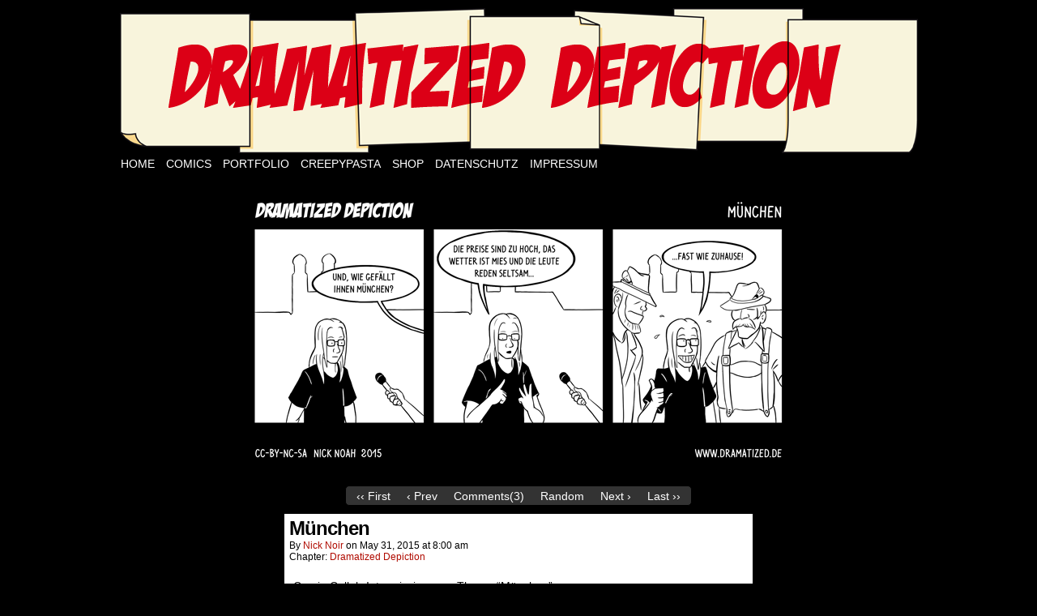

--- FILE ---
content_type: text/html; charset=UTF-8
request_url: https://www.dramatized.de/comic/munchen/
body_size: 9541
content:
<!DOCTYPE html>
<html xmlns="http://www.w3.org/1999/xhtml" lang="en-US"> 
<head>
	<meta http-equiv="Content-Type" content="text/html; charset=UTF-8" />
	<link rel="stylesheet" href="https://www.dramatized.de/wp-content/themes/comicpress/style.css" type="text/css" media="screen" />
	<link rel="pingback" href="https://www.dramatized.de/xmlrpc.php" />
	<meta name="ComicPress" content="4.4" />
<title>München &#8211; Dramatized Depiction</title>
<meta name='robots' content='max-image-preview:large' />
<link rel='dns-prefetch' href='//stats.wp.com' />
<link rel='dns-prefetch' href='//v0.wordpress.com' />
<link rel='preconnect' href='//i0.wp.com' />
<link rel="alternate" type="application/rss+xml" title="Dramatized Depiction &raquo; Feed" href="https://www.dramatized.de/feed/" />
<link rel="alternate" type="application/rss+xml" title="Dramatized Depiction &raquo; Comments Feed" href="https://www.dramatized.de/comments/feed/" />
<link rel="alternate" type="application/rss+xml" title="Dramatized Depiction &raquo; München Comments Feed" href="https://www.dramatized.de/comic/munchen/feed/" />
<link rel="alternate" title="oEmbed (JSON)" type="application/json+oembed" href="https://www.dramatized.de/wp-json/oembed/1.0/embed?url=https%3A%2F%2Fwww.dramatized.de%2Fcomic%2Fmunchen%2F" />
<link rel="alternate" title="oEmbed (XML)" type="text/xml+oembed" href="https://www.dramatized.de/wp-json/oembed/1.0/embed?url=https%3A%2F%2Fwww.dramatized.de%2Fcomic%2Fmunchen%2F&#038;format=xml" />
<style id='wp-img-auto-sizes-contain-inline-css' type='text/css'>
img:is([sizes=auto i],[sizes^="auto," i]){contain-intrinsic-size:3000px 1500px}
/*# sourceURL=wp-img-auto-sizes-contain-inline-css */
</style>
<style id='wp-emoji-styles-inline-css' type='text/css'>

	img.wp-smiley, img.emoji {
		display: inline !important;
		border: none !important;
		box-shadow: none !important;
		height: 1em !important;
		width: 1em !important;
		margin: 0 0.07em !important;
		vertical-align: -0.1em !important;
		background: none !important;
		padding: 0 !important;
	}
/*# sourceURL=wp-emoji-styles-inline-css */
</style>
<style id='wp-block-library-inline-css' type='text/css'>
:root{--wp-block-synced-color:#7a00df;--wp-block-synced-color--rgb:122,0,223;--wp-bound-block-color:var(--wp-block-synced-color);--wp-editor-canvas-background:#ddd;--wp-admin-theme-color:#007cba;--wp-admin-theme-color--rgb:0,124,186;--wp-admin-theme-color-darker-10:#006ba1;--wp-admin-theme-color-darker-10--rgb:0,107,160.5;--wp-admin-theme-color-darker-20:#005a87;--wp-admin-theme-color-darker-20--rgb:0,90,135;--wp-admin-border-width-focus:2px}@media (min-resolution:192dpi){:root{--wp-admin-border-width-focus:1.5px}}.wp-element-button{cursor:pointer}:root .has-very-light-gray-background-color{background-color:#eee}:root .has-very-dark-gray-background-color{background-color:#313131}:root .has-very-light-gray-color{color:#eee}:root .has-very-dark-gray-color{color:#313131}:root .has-vivid-green-cyan-to-vivid-cyan-blue-gradient-background{background:linear-gradient(135deg,#00d084,#0693e3)}:root .has-purple-crush-gradient-background{background:linear-gradient(135deg,#34e2e4,#4721fb 50%,#ab1dfe)}:root .has-hazy-dawn-gradient-background{background:linear-gradient(135deg,#faaca8,#dad0ec)}:root .has-subdued-olive-gradient-background{background:linear-gradient(135deg,#fafae1,#67a671)}:root .has-atomic-cream-gradient-background{background:linear-gradient(135deg,#fdd79a,#004a59)}:root .has-nightshade-gradient-background{background:linear-gradient(135deg,#330968,#31cdcf)}:root .has-midnight-gradient-background{background:linear-gradient(135deg,#020381,#2874fc)}:root{--wp--preset--font-size--normal:16px;--wp--preset--font-size--huge:42px}.has-regular-font-size{font-size:1em}.has-larger-font-size{font-size:2.625em}.has-normal-font-size{font-size:var(--wp--preset--font-size--normal)}.has-huge-font-size{font-size:var(--wp--preset--font-size--huge)}.has-text-align-center{text-align:center}.has-text-align-left{text-align:left}.has-text-align-right{text-align:right}.has-fit-text{white-space:nowrap!important}#end-resizable-editor-section{display:none}.aligncenter{clear:both}.items-justified-left{justify-content:flex-start}.items-justified-center{justify-content:center}.items-justified-right{justify-content:flex-end}.items-justified-space-between{justify-content:space-between}.screen-reader-text{border:0;clip-path:inset(50%);height:1px;margin:-1px;overflow:hidden;padding:0;position:absolute;width:1px;word-wrap:normal!important}.screen-reader-text:focus{background-color:#ddd;clip-path:none;color:#444;display:block;font-size:1em;height:auto;left:5px;line-height:normal;padding:15px 23px 14px;text-decoration:none;top:5px;width:auto;z-index:100000}html :where(.has-border-color){border-style:solid}html :where([style*=border-top-color]){border-top-style:solid}html :where([style*=border-right-color]){border-right-style:solid}html :where([style*=border-bottom-color]){border-bottom-style:solid}html :where([style*=border-left-color]){border-left-style:solid}html :where([style*=border-width]){border-style:solid}html :where([style*=border-top-width]){border-top-style:solid}html :where([style*=border-right-width]){border-right-style:solid}html :where([style*=border-bottom-width]){border-bottom-style:solid}html :where([style*=border-left-width]){border-left-style:solid}html :where(img[class*=wp-image-]){height:auto;max-width:100%}:where(figure){margin:0 0 1em}html :where(.is-position-sticky){--wp-admin--admin-bar--position-offset:var(--wp-admin--admin-bar--height,0px)}@media screen and (max-width:600px){html :where(.is-position-sticky){--wp-admin--admin-bar--position-offset:0px}}

/*# sourceURL=wp-block-library-inline-css */
</style><style id='global-styles-inline-css' type='text/css'>
:root{--wp--preset--aspect-ratio--square: 1;--wp--preset--aspect-ratio--4-3: 4/3;--wp--preset--aspect-ratio--3-4: 3/4;--wp--preset--aspect-ratio--3-2: 3/2;--wp--preset--aspect-ratio--2-3: 2/3;--wp--preset--aspect-ratio--16-9: 16/9;--wp--preset--aspect-ratio--9-16: 9/16;--wp--preset--color--black: #000000;--wp--preset--color--cyan-bluish-gray: #abb8c3;--wp--preset--color--white: #ffffff;--wp--preset--color--pale-pink: #f78da7;--wp--preset--color--vivid-red: #cf2e2e;--wp--preset--color--luminous-vivid-orange: #ff6900;--wp--preset--color--luminous-vivid-amber: #fcb900;--wp--preset--color--light-green-cyan: #7bdcb5;--wp--preset--color--vivid-green-cyan: #00d084;--wp--preset--color--pale-cyan-blue: #8ed1fc;--wp--preset--color--vivid-cyan-blue: #0693e3;--wp--preset--color--vivid-purple: #9b51e0;--wp--preset--gradient--vivid-cyan-blue-to-vivid-purple: linear-gradient(135deg,rgb(6,147,227) 0%,rgb(155,81,224) 100%);--wp--preset--gradient--light-green-cyan-to-vivid-green-cyan: linear-gradient(135deg,rgb(122,220,180) 0%,rgb(0,208,130) 100%);--wp--preset--gradient--luminous-vivid-amber-to-luminous-vivid-orange: linear-gradient(135deg,rgb(252,185,0) 0%,rgb(255,105,0) 100%);--wp--preset--gradient--luminous-vivid-orange-to-vivid-red: linear-gradient(135deg,rgb(255,105,0) 0%,rgb(207,46,46) 100%);--wp--preset--gradient--very-light-gray-to-cyan-bluish-gray: linear-gradient(135deg,rgb(238,238,238) 0%,rgb(169,184,195) 100%);--wp--preset--gradient--cool-to-warm-spectrum: linear-gradient(135deg,rgb(74,234,220) 0%,rgb(151,120,209) 20%,rgb(207,42,186) 40%,rgb(238,44,130) 60%,rgb(251,105,98) 80%,rgb(254,248,76) 100%);--wp--preset--gradient--blush-light-purple: linear-gradient(135deg,rgb(255,206,236) 0%,rgb(152,150,240) 100%);--wp--preset--gradient--blush-bordeaux: linear-gradient(135deg,rgb(254,205,165) 0%,rgb(254,45,45) 50%,rgb(107,0,62) 100%);--wp--preset--gradient--luminous-dusk: linear-gradient(135deg,rgb(255,203,112) 0%,rgb(199,81,192) 50%,rgb(65,88,208) 100%);--wp--preset--gradient--pale-ocean: linear-gradient(135deg,rgb(255,245,203) 0%,rgb(182,227,212) 50%,rgb(51,167,181) 100%);--wp--preset--gradient--electric-grass: linear-gradient(135deg,rgb(202,248,128) 0%,rgb(113,206,126) 100%);--wp--preset--gradient--midnight: linear-gradient(135deg,rgb(2,3,129) 0%,rgb(40,116,252) 100%);--wp--preset--font-size--small: 13px;--wp--preset--font-size--medium: 20px;--wp--preset--font-size--large: 36px;--wp--preset--font-size--x-large: 42px;--wp--preset--spacing--20: 0.44rem;--wp--preset--spacing--30: 0.67rem;--wp--preset--spacing--40: 1rem;--wp--preset--spacing--50: 1.5rem;--wp--preset--spacing--60: 2.25rem;--wp--preset--spacing--70: 3.38rem;--wp--preset--spacing--80: 5.06rem;--wp--preset--shadow--natural: 6px 6px 9px rgba(0, 0, 0, 0.2);--wp--preset--shadow--deep: 12px 12px 50px rgba(0, 0, 0, 0.4);--wp--preset--shadow--sharp: 6px 6px 0px rgba(0, 0, 0, 0.2);--wp--preset--shadow--outlined: 6px 6px 0px -3px rgb(255, 255, 255), 6px 6px rgb(0, 0, 0);--wp--preset--shadow--crisp: 6px 6px 0px rgb(0, 0, 0);}:where(.is-layout-flex){gap: 0.5em;}:where(.is-layout-grid){gap: 0.5em;}body .is-layout-flex{display: flex;}.is-layout-flex{flex-wrap: wrap;align-items: center;}.is-layout-flex > :is(*, div){margin: 0;}body .is-layout-grid{display: grid;}.is-layout-grid > :is(*, div){margin: 0;}:where(.wp-block-columns.is-layout-flex){gap: 2em;}:where(.wp-block-columns.is-layout-grid){gap: 2em;}:where(.wp-block-post-template.is-layout-flex){gap: 1.25em;}:where(.wp-block-post-template.is-layout-grid){gap: 1.25em;}.has-black-color{color: var(--wp--preset--color--black) !important;}.has-cyan-bluish-gray-color{color: var(--wp--preset--color--cyan-bluish-gray) !important;}.has-white-color{color: var(--wp--preset--color--white) !important;}.has-pale-pink-color{color: var(--wp--preset--color--pale-pink) !important;}.has-vivid-red-color{color: var(--wp--preset--color--vivid-red) !important;}.has-luminous-vivid-orange-color{color: var(--wp--preset--color--luminous-vivid-orange) !important;}.has-luminous-vivid-amber-color{color: var(--wp--preset--color--luminous-vivid-amber) !important;}.has-light-green-cyan-color{color: var(--wp--preset--color--light-green-cyan) !important;}.has-vivid-green-cyan-color{color: var(--wp--preset--color--vivid-green-cyan) !important;}.has-pale-cyan-blue-color{color: var(--wp--preset--color--pale-cyan-blue) !important;}.has-vivid-cyan-blue-color{color: var(--wp--preset--color--vivid-cyan-blue) !important;}.has-vivid-purple-color{color: var(--wp--preset--color--vivid-purple) !important;}.has-black-background-color{background-color: var(--wp--preset--color--black) !important;}.has-cyan-bluish-gray-background-color{background-color: var(--wp--preset--color--cyan-bluish-gray) !important;}.has-white-background-color{background-color: var(--wp--preset--color--white) !important;}.has-pale-pink-background-color{background-color: var(--wp--preset--color--pale-pink) !important;}.has-vivid-red-background-color{background-color: var(--wp--preset--color--vivid-red) !important;}.has-luminous-vivid-orange-background-color{background-color: var(--wp--preset--color--luminous-vivid-orange) !important;}.has-luminous-vivid-amber-background-color{background-color: var(--wp--preset--color--luminous-vivid-amber) !important;}.has-light-green-cyan-background-color{background-color: var(--wp--preset--color--light-green-cyan) !important;}.has-vivid-green-cyan-background-color{background-color: var(--wp--preset--color--vivid-green-cyan) !important;}.has-pale-cyan-blue-background-color{background-color: var(--wp--preset--color--pale-cyan-blue) !important;}.has-vivid-cyan-blue-background-color{background-color: var(--wp--preset--color--vivid-cyan-blue) !important;}.has-vivid-purple-background-color{background-color: var(--wp--preset--color--vivid-purple) !important;}.has-black-border-color{border-color: var(--wp--preset--color--black) !important;}.has-cyan-bluish-gray-border-color{border-color: var(--wp--preset--color--cyan-bluish-gray) !important;}.has-white-border-color{border-color: var(--wp--preset--color--white) !important;}.has-pale-pink-border-color{border-color: var(--wp--preset--color--pale-pink) !important;}.has-vivid-red-border-color{border-color: var(--wp--preset--color--vivid-red) !important;}.has-luminous-vivid-orange-border-color{border-color: var(--wp--preset--color--luminous-vivid-orange) !important;}.has-luminous-vivid-amber-border-color{border-color: var(--wp--preset--color--luminous-vivid-amber) !important;}.has-light-green-cyan-border-color{border-color: var(--wp--preset--color--light-green-cyan) !important;}.has-vivid-green-cyan-border-color{border-color: var(--wp--preset--color--vivid-green-cyan) !important;}.has-pale-cyan-blue-border-color{border-color: var(--wp--preset--color--pale-cyan-blue) !important;}.has-vivid-cyan-blue-border-color{border-color: var(--wp--preset--color--vivid-cyan-blue) !important;}.has-vivid-purple-border-color{border-color: var(--wp--preset--color--vivid-purple) !important;}.has-vivid-cyan-blue-to-vivid-purple-gradient-background{background: var(--wp--preset--gradient--vivid-cyan-blue-to-vivid-purple) !important;}.has-light-green-cyan-to-vivid-green-cyan-gradient-background{background: var(--wp--preset--gradient--light-green-cyan-to-vivid-green-cyan) !important;}.has-luminous-vivid-amber-to-luminous-vivid-orange-gradient-background{background: var(--wp--preset--gradient--luminous-vivid-amber-to-luminous-vivid-orange) !important;}.has-luminous-vivid-orange-to-vivid-red-gradient-background{background: var(--wp--preset--gradient--luminous-vivid-orange-to-vivid-red) !important;}.has-very-light-gray-to-cyan-bluish-gray-gradient-background{background: var(--wp--preset--gradient--very-light-gray-to-cyan-bluish-gray) !important;}.has-cool-to-warm-spectrum-gradient-background{background: var(--wp--preset--gradient--cool-to-warm-spectrum) !important;}.has-blush-light-purple-gradient-background{background: var(--wp--preset--gradient--blush-light-purple) !important;}.has-blush-bordeaux-gradient-background{background: var(--wp--preset--gradient--blush-bordeaux) !important;}.has-luminous-dusk-gradient-background{background: var(--wp--preset--gradient--luminous-dusk) !important;}.has-pale-ocean-gradient-background{background: var(--wp--preset--gradient--pale-ocean) !important;}.has-electric-grass-gradient-background{background: var(--wp--preset--gradient--electric-grass) !important;}.has-midnight-gradient-background{background: var(--wp--preset--gradient--midnight) !important;}.has-small-font-size{font-size: var(--wp--preset--font-size--small) !important;}.has-medium-font-size{font-size: var(--wp--preset--font-size--medium) !important;}.has-large-font-size{font-size: var(--wp--preset--font-size--large) !important;}.has-x-large-font-size{font-size: var(--wp--preset--font-size--x-large) !important;}
/*# sourceURL=global-styles-inline-css */
</style>

<style id='classic-theme-styles-inline-css' type='text/css'>
/*! This file is auto-generated */
.wp-block-button__link{color:#fff;background-color:#32373c;border-radius:9999px;box-shadow:none;text-decoration:none;padding:calc(.667em + 2px) calc(1.333em + 2px);font-size:1.125em}.wp-block-file__button{background:#32373c;color:#fff;text-decoration:none}
/*# sourceURL=/wp-includes/css/classic-themes.min.css */
</style>
<link rel='stylesheet' id='comiceasel-style-css' href='https://www.dramatized.de/wp-content/plugins/comic-easel/css/comiceasel.css?ver=6.9' type='text/css' media='all' />
<link rel='stylesheet' id='mediaelementjs-styles-css' href='https://www.dramatized.de/wp-content/plugins/media-element-html5-video-and-audio-player/mediaelement/v4/mediaelementplayer.min.css?ver=6.9' type='text/css' media='all' />
<link rel='stylesheet' id='mediaelementjs-styles-legacy-css' href='https://www.dramatized.de/wp-content/plugins/media-element-html5-video-and-audio-player/mediaelement/v4/mediaelementplayer-legacy.min.css?ver=6.9' type='text/css' media='all' />
<script type="text/javascript" src="https://www.dramatized.de/wp-includes/js/jquery/jquery.min.js?ver=3.7.1" id="jquery-core-js"></script>
<script type="text/javascript" src="https://www.dramatized.de/wp-includes/js/jquery/jquery-migrate.min.js?ver=3.4.1" id="jquery-migrate-js"></script>
<script type="text/javascript" src="https://www.dramatized.de/wp-content/themes/comicpress/js/ddsmoothmenu.js?ver=6.9" id="ddsmoothmenu_js-js"></script>
<script type="text/javascript" src="https://www.dramatized.de/wp-content/themes/comicpress/js/menubar.js?ver=6.9" id="menubar_js-js"></script>
<script type="text/javascript" src="https://www.dramatized.de/wp-content/plugins/media-element-html5-video-and-audio-player/mediaelement/v4/mediaelement-and-player.min.js?ver=4.2.8" id="mediaelementjs-scripts-js"></script>
<link rel="https://api.w.org/" href="https://www.dramatized.de/wp-json/" /><link rel="EditURI" type="application/rsd+xml" title="RSD" href="https://www.dramatized.de/xmlrpc.php?rsd" />
<meta name="generator" content="WordPress 6.9" />
<link rel="canonical" href="https://www.dramatized.de/comic/munchen/" />
<link rel='shortlink' href='https://wp.me/p6xIUw-l0' />
	<style>img#wpstats{display:none}</style>
		<meta name="Comic-Easel" content="1.15" />
<meta name="Referrer" content="" />
<meta property="og:image" content="https://i0.wp.com/www.dramatized.de/wp-content/uploads/2015/05/dd_cc_munich.png?fit=500%2C276&ssl=1" />
<!--Customizer CSS-->
<style type="text/css">
	#page { width: 996px; max-width: 996px; }
	#add-width { width: 10px; }
	#content-column { width: 578px; max-width: 100%; }
	#sidebar-right { width: 204px; }
	#sidebar-left { width: 204px; }
	.narrowcolumn, .widecolumn { background-color: #ffffff!important; }
	.uentry, #comment-wrapper, #wp-paginav, .blognav, #pagenav { background-color: #ffffff!important; }
	.comic-nav a:link, .comic-nav a:visited { color: #FFFFFF!important; }
	.comic-nav a:hover { color: #F00!important; }
</style>
<!--/Customizer CSS-->
      <style type="text/css">
	#header { width: 990px; height: 180px; background: url('https://www.dramatized.de/wp-content/uploads/2018/11/cropped-dd_header02.png') top center no-repeat; overflow: hidden; }
	#header h1, #header .description { display: none; }
</style>
	<style type="text/css" id="custom-background-css">
body.custom-background { background-color: #000000; }
</style>
			<style type="text/css" id="wp-custom-css">
			/* Own Buttons */

.button-navi{
	color: white;
	background-color: #ff6600;
	border-radius: 8px;
	border-style: outset;
	border-color: #ff6600;
	padding: 12px;
	margin: 4px;
}

.button-shop{
	color: #000000;
	font-weight: bold;
	background-color: #ff6600;
	border-radius: 4px;
	border-style: outset;
	border-color: #ff6600;
	padding: 4px 12px 4px 12px;
	margin: 4px;
}

/* Spine stuff */

.phaser{
	display:block;
}		</style>
		</head>

<body class="wp-singular comic-template-default single single-comic postid-1302 custom-background wp-theme-comicpress user-guest chrome single-author-hybris pm night midnight sun layout-3c scheme-none story-dramatized-depiction">
<div id="page-wrap">
	<div id="page">
		<header id="header">
			<div class="header-info">
				<h1><a href="https://www.dramatized.de">Dramatized Depiction</a></h1>
				<div class="description"></div>
			</div>
						<div class="clear"></div>
		</header>

		<div id="menubar-wrapper">
			<div class="menu-container">
								<div class="menu"><ul id="menu-main" class="menu"><li id="menu-item-69" class="menu-item menu-item-type-custom menu-item-object-custom menu-item-home menu-item-69"><a href="http://www.dramatized.de">Home</a></li>
<li id="menu-item-186" class="menu-item menu-item-type-post_type menu-item-object-page menu-item-186"><a href="https://www.dramatized.de/comics/">Comics</a></li>
<li id="menu-item-2331" class="menu-item menu-item-type-custom menu-item-object-custom menu-item-2331"><a href="https://nicknoir.artstation.com">Portfolio</a></li>
<li id="menu-item-756" class="menu-item menu-item-type-post_type menu-item-object-page menu-item-756"><a href="https://www.dramatized.de/creepypasta/">Creepypasta</a></li>
<li id="menu-item-3468" class="menu-item menu-item-type-custom menu-item-object-custom menu-item-3468"><a href="https://gumroad.com/nick_noir">Shop</a></li>
<li id="menu-item-2401" class="menu-item menu-item-type-post_type menu-item-object-page menu-item-privacy-policy menu-item-2401"><a rel="privacy-policy" href="https://www.dramatized.de/datenschutz/">Datenschutz</a></li>
<li id="menu-item-2402" class="menu-item menu-item-type-post_type menu-item-object-page menu-item-2402"><a href="https://www.dramatized.de/impressum/">Impressum</a></li>
</ul></div>				<div class="menunav">
																			</div>
				<div class="clear"></div>
			</div>
			<div class="clear"></div>
		</div>
	<div id="content-wrapper">
	
					<div id="comic-wrap" class="comic-id-1302">
				<div id="comic-head">
									</div>
								<div class="comic-table">	
										<div id="comic">
						<a href="https://www.dramatized.de/comic/verkostung/" alt="München" title="München" ><img src="https://i0.wp.com/www.dramatized.de/wp-content/uploads/2015/05/dd_cc_munich.png?fit=680%2C375&ssl=1" alt="München" title="München"   /></a>					</div>
									</div>				
								<div id="comic-foot">
						<table id="comic-nav-wrapper">
		<tr class="comic-nav-container">
			<td class="comic-nav"><a href="https://www.dramatized.de/comic/dramatized-depiction-schlaf/" class="comic-nav-base comic-nav-first">&lsaquo;&lsaquo; First</a></td>
			<td class="comic-nav"><a href="https://www.dramatized.de/comic/lob/" class="comic-nav-base comic-nav-previous">&lsaquo; Prev</a></td>
			<td class="comic-nav"><a href="https://www.dramatized.de/comic/munchen/#comments" class="comic-nav-comments" title="München"><span class="comic-nav-comment-count">Comments(3)</span></a></td>
			<td class="comic-nav"><a href="https://www.dramatized.de?random&nocache=1" class="comic-nav-random" title="Random Comic">Random</a></td>
	<td class="comic-nav"><a href="https://www.dramatized.de/comic/verkostung/" class="comic-nav-base comic-nav-next">Next &rsaquo;</a></td>
	<td class="comic-nav"><a href="https://www.dramatized.de/comic/ende/" class="comic-nav-base comic-nav-last">Last &rsaquo;&rsaquo;</a></td>
		</tr>
 
	</table>
					</div>
				<div class="clear"></div>
			</div>
			
	<div id="subcontent-wrapper">
<div id="sidebar-left">
    <div class="sidebar">
    <div id="text-3" class="widget widget_text">
<div class="widget-content">
			<div class="textwidget"></div>
		</div>
<div class="clear"></div>
</div>
    </div>
</div>
		<div id="content-column">
			<div id="content" class="narrowcolumn">		
				<article id="post-1302" class="post-1302 comic type-comic status-publish has-post-thumbnail hentry tag-comic tag-munchen chapters-dramatized-depiction uentry postonpage-1 odd post-author-hybris">
	<div class="post-content">
				<div class="post-info">
			<h2 class="post-title">München</h2>
			<div class="post-text">
				<span class="post-author">by <a href="https://www.dramatized.de/author/hybris/" rel="author">Nick Noir</a></span>
<span class="posted-on">on&nbsp;</span><span class="post-date">May 31, 2015</span>
<span class="posted-at">at&nbsp;</span><span class="post-time">8:00 am</span>
<div class="comic-post-info"><div class="comic-chapter">Chapter: <a href="https://www.dramatized.de/chapter/dramatized-depiction/" rel="tag">Dramatized Depiction</a></div></div>			</div>
			<div class="clear"></div>
		</div>
		<div class="clear"></div>
		<div class="entry">
			<p>Comic-Collab-Intermission zum Thema &#8220;München&#8221;</p>
<p>Mit dabei sind:</p>
<ul>
<li><a href="http://schlogger.de/wordpress/comic-collab-intermission-munchen/">Schlogger</a></li>
<li><a href="http://www.nadiabader.blogspot.ch/2015/05/comic-collab-intermission-munchen.html" target="_blank">Skizzenblog</a></li>
<li><a href="http://solarblaukraut.blogspot.co.at/2015/06/179-munchen.html">Solarblaukraut</a></li>
<li><a href="http://art-and-illus.blogspot.de/2015/05/schloggerchallenge-munich-special.html">Art-and-Illus</a></li>
<li><a href="http://schaf-und-verstand.de/comic-collab-intermission-muenchen/#more-2449">Schaf und Verstand</a></li>
<li><a href="https://teamocomics.wordpress.com/2015/06/01/comic-collab-44-12-intermission-comic-festival-munchen-2013/">Team O Comics</a></li>
<li><a href="https://pumpkin2.wordpress.com/2015/06/01/comic-collab-intermission-2-munchen/">Pumpkin2</a></li>
<li><a href="http://karrakula.de/blog/2015-06-01_salz-lolly.html" target="_blank">Salz Lolly</a></li>
<li><a href="http://zeitgleich.blogspot.de/2015/06/tippfehler-comic-collab-intermission.html" target="_blank">Zeitgleich</a></li>
<li><a href="http://www.regenmonster.de/2015/06/comic-collab-intermission-munchen.html" target="_blank">Regenmonster</a></li>
<li><a href="http://flowerprinthat.blogspot.de/2015/06/comic-collab-intermission-munchen.html">Flowerprinthat</a></li>
</ul>
			<div class="clear"></div>
		</div>
		<div class="post-extras">
			<div class="post-tags">&#9492; Tags:&nbsp;<a href="https://www.dramatized.de/tag/comic/" rel="tag">comic</a>, <a href="https://www.dramatized.de/tag/munchen/" rel="tag">München</a><br /></div>
			<div class="clear"></div>
		</div>
			</div>
</article>
<div id="comment-wrapper">
	<div class="commentsrsslink"><a href="https://www.dramatized.de/comic/munchen/feed/">Comments RSS</a></div>
	<h4 id="comments">Discussion (3) &not;</h4>
		<div id="pingtrackback-wrap">
			<ol class="commentlist">
			<li>
				<ul>
						<li id="comment-2418" class="pingback even thread-even depth-1 ucomment">
	
				
		<div class="comment-content">
		
			<div class="comment-author vcard">
				<cite title="http://schlogger.de/wordpress/comic-collab-intermission-munchen/"><a href="http://schlogger.de/wordpress/comic-collab-intermission-munchen/" title="Comic-Collab Intermission &#8220;München&#8221; | schlogger" class="external nofollow">Comic-Collab Intermission &#8220;München&#8221; | schlogger</a></cite>			</div>
			
			<div class="comment-meta-data">
						
				<span class="comment-time" title="Monday, June 1st 2015, 9:29am">
					June 1, 2015, 9:29 am				</span>
				
				<span class="comment-permalink">
					<span class="separator">|</span> <a href="#comment-2418" title="Permalink to comment">#</a>
				</span>
				
									
				 
				
							
			</div>

									
		</div>
		
		<div class="clear"></div>
		
</li>	<li id="comment-2419" class="pingback odd alt thread-odd thread-alt depth-1 ucomment">
	
				
		<div class="comment-content">
		
			<div class="comment-author vcard">
				<cite title="https://pumpkin2.wordpress.com/2015/06/01/comic-collab-intermission-2-munchen/"><a href="https://pumpkin2.wordpress.com/2015/06/01/comic-collab-intermission-2-munchen/" title="Comic-Collab Intermission #2 &#8220;München?&#8221; | Pumpkin2 Skizzen-Blog" class="external nofollow">Comic-Collab Intermission #2 &#8220;München?&#8221; | Pumpkin2 Skizzen-Blog</a></cite>			</div>
			
			<div class="comment-meta-data">
						
				<span class="comment-time" title="Monday, June 1st 2015, 4:07pm">
					June 1, 2015, 4:07 pm				</span>
				
				<span class="comment-permalink">
					<span class="separator">|</span> <a href="#comment-2419" title="Permalink to comment">#</a>
				</span>
				
									
				 
				
							
			</div>

									
		</div>
		
		<div class="clear"></div>
		
</li>	<li id="comment-2420" class="pingback even thread-even depth-1 ucomment">
	
				
		<div class="comment-content">
		
			<div class="comment-author vcard">
				<cite title="https://teamocomics.wordpress.com/2015/06/01/comic-collab-44-12-intermission-comic-festival-munchen-2013/"><a href="https://teamocomics.wordpress.com/2015/06/01/comic-collab-44-12-intermission-comic-festival-munchen-2013/" title="COMIC-COLLAB (44 1/2) INTERMISSION: COMIC FESTIVAL MÜNCHEN (2013) | teamo comics" class="external nofollow">COMIC-COLLAB (44 1/2) INTERMISSION: COMIC FESTIVAL MÜNCHEN (2013) | teamo comics</a></cite>			</div>
			
			<div class="comment-meta-data">
						
				<span class="comment-time" title="Monday, June 1st 2015, 9:08pm">
					June 1, 2015, 9:08 pm				</span>
				
				<span class="comment-permalink">
					<span class="separator">|</span> <a href="#comment-2420" title="Permalink to comment">#</a>
				</span>
				
									
				 
				
							
			</div>

									
		</div>
		
		<div class="clear"></div>
		
</li>				</ul>
			</li>
			</ol>
		</div>
	<div class="comment-wrapper-respond">
		<div id="respond" class="comment-respond">
		<h3 id="reply-title" class="comment-reply-title">Comment &not; <small><a rel="nofollow" id="cancel-comment-reply-link" href="/comic/munchen/#respond" style="display:none;">Cancel reply</a></small></h3><form action="https://www.dramatized.de/wp-comments-post.php" method="post" id="commentform" class="comment-form"><p class="comment-notes"><span id="email-notes">Your email address will not be published.</span> <span class="required-field-message">Required fields are marked <span class="required">*</span></span></p><p class="comment-form-comment"><textarea id="comment" name="comment" class="comment-textarea"></textarea></p><p class="comment-form-author"><input id="author" name="author" type="text" value="" size="30" /> <label for="author"><small>*NAME</small></label></p>
<p class="comment-form-email"><input id="email" name="email" type="text" value="" size="30" /> <label for="email">*EMAIL<small> &mdash; <a href="https://gravatar.com">Get a Gravatar</a></small></label></p>
<p class="comment-form-url"><input id="url" name="url" type="text" value="" size="30" /> <label for="url">Website URL</label></p>
<p class="form-submit"><input name="submit" type="submit" id="submit" class="submit" value="Post Comment" /> <input type='hidden' name='comment_post_ID' value='1302' id='comment_post_ID' />
<input type='hidden' name='comment_parent' id='comment_parent' value='0' />
</p><p style="display: none;"><input type="hidden" id="akismet_comment_nonce" name="akismet_comment_nonce" value="96f00918fb" /></p><p style="display: none !important;" class="akismet-fields-container" data-prefix="ak_"><label>&#916;<textarea name="ak_hp_textarea" cols="45" rows="8" maxlength="100"></textarea></label><input type="hidden" id="ak_js_1" name="ak_js" value="42"/><script>document.getElementById( "ak_js_1" ).setAttribute( "value", ( new Date() ).getTime() );</script></p></form>	</div><!-- #respond -->
	<p class="akismet_comment_form_privacy_notice">This site uses Akismet to reduce spam. <a href="https://akismet.com/privacy/" target="_blank" rel="nofollow noopener">Learn how your comment data is processed.</a></p>	</div>
</div>
								</div>
		</div>
<div id="sidebar-right">
    <div class="sidebar">
        <div id="text-2" class="widget widget_text">
<div class="widget-content">
			<div class="textwidget"></div>
		</div>
<div class="clear"></div>
</div>
    </div>
</div>		<div class="clear"></div>
	</div>
</div>
		<footer id="footer">
				<div id="footer-sidebar-wrapper">
				<div id="sidebar-footer" class="sidebar">
			<div id="custom_html-5" class="widget_text widget widget_custom_html">
<div class="widget_text widget-content">
<div class="textwidget custom-html-widget"><table width="960" height="60" border="0" cellpadding="2" cellspacing="2">
  <tr>
    <td width="280"><p align="center"><a href="http://www.dramatized.de/impressum/">Impressum</a></p></td>
    <td width="400"><p align="center"> <a href="http://www.webcomic-verzeichnis.de/"><img data-recalc-dims="1" src="https://i0.wp.com/www.webcomic-verzeichnis.de/banner/webcomic-verzeichnis_400x50.gif?resize=400%2C50" width="400" height="50" alt="Webcomic-Verzeichnis" /></a></p></td>
		<td width="280"><p align="center"><a rel="license" href="http://creativecommons.org/licenses/by-nc-sa/3.0/"><img data-recalc-dims="1" alt="Creative Commons License" style="border-width:0" src="https://i0.wp.com/i.creativecommons.org/l/by-nc-sa/3.0/80x15.png?w=500" /></a></p></td>
  </tr>
</table></div></div>
<div class="clear"></div>
</div>
			<div class="clear"></div>
		</div>
			</div>
		<div class="clear"></div>
		<div id="footer-menubar-wrapper">
						<div class="clear"></div>
		</div>
		<p class="copyright-info">
&copy;2012-2025 <a href="https://www.dramatized.de">Dramatized Depiction</a> <span class="footer-pipe">|</span> Powered by <a href="http://wordpress.org/">WordPress</a> with <a href="http://frumph.net">ComicPress</a>
<span class="footer-subscribe"><span class="footer-pipe">|</span> Subscribe: <a href="https://www.dramatized.de/feed/">RSS</a>
</span>
<span class="footer-uptotop"><span class="footer-pipe">|</span> <a href="" onclick="scrollup(); return false;">Back to Top &uarr;</a></span>
</p>
			</footer>	
		</div> <!-- // #page -->
</div> <!-- / #page-wrap -->
<script type="speculationrules">
{"prefetch":[{"source":"document","where":{"and":[{"href_matches":"/*"},{"not":{"href_matches":["/wp-*.php","/wp-admin/*","/wp-content/uploads/*","/wp-content/*","/wp-content/plugins/*","/wp-content/themes/comicpress/*","/*\\?(.+)"]}},{"not":{"selector_matches":"a[rel~=\"nofollow\"]"}},{"not":{"selector_matches":".no-prefetch, .no-prefetch a"}}]},"eagerness":"conservative"}]}
</script>
<script type="text/javascript" src="https://www.dramatized.de/wp-content/plugins/comic-easel/js/keynav.js" id="ceo_keynav-js"></script>
<script type="text/javascript" src="https://www.dramatized.de/wp-includes/js/comment-reply.min.js?ver=6.9" id="comment-reply-js" async="async" data-wp-strategy="async" fetchpriority="low"></script>
<script type="text/javascript" src="https://www.dramatized.de/wp-content/themes/comicpress/js/scroll.js" id="comicpress_scroll-js"></script>
<script type="text/javascript" src="https://www.dramatized.de/wp-content/themes/comicpress/js/cvi_text_lib.js" id="themetricks_historic1-js"></script>
<script type="text/javascript" src="https://www.dramatized.de/wp-content/themes/comicpress/js/instant.js" id="themetricks_historic2-js"></script>
<script type="text/javascript" id="jetpack-stats-js-before">
/* <![CDATA[ */
_stq = window._stq || [];
_stq.push([ "view", JSON.parse("{\"v\":\"ext\",\"blog\":\"96695480\",\"post\":\"1302\",\"tz\":\"1\",\"srv\":\"www.dramatized.de\",\"j\":\"1:15.3.1\"}") ]);
_stq.push([ "clickTrackerInit", "96695480", "1302" ]);
//# sourceURL=jetpack-stats-js-before
/* ]]> */
</script>
<script type="text/javascript" src="https://stats.wp.com/e-202603.js" id="jetpack-stats-js" defer="defer" data-wp-strategy="defer"></script>
<script defer type="text/javascript" src="https://www.dramatized.de/wp-content/plugins/akismet/_inc/akismet-frontend.js?ver=1765318936" id="akismet-frontend-js"></script>
<script id="wp-emoji-settings" type="application/json">
{"baseUrl":"https://s.w.org/images/core/emoji/17.0.2/72x72/","ext":".png","svgUrl":"https://s.w.org/images/core/emoji/17.0.2/svg/","svgExt":".svg","source":{"concatemoji":"https://www.dramatized.de/wp-includes/js/wp-emoji-release.min.js?ver=6.9"}}
</script>
<script type="module">
/* <![CDATA[ */
/*! This file is auto-generated */
const a=JSON.parse(document.getElementById("wp-emoji-settings").textContent),o=(window._wpemojiSettings=a,"wpEmojiSettingsSupports"),s=["flag","emoji"];function i(e){try{var t={supportTests:e,timestamp:(new Date).valueOf()};sessionStorage.setItem(o,JSON.stringify(t))}catch(e){}}function c(e,t,n){e.clearRect(0,0,e.canvas.width,e.canvas.height),e.fillText(t,0,0);t=new Uint32Array(e.getImageData(0,0,e.canvas.width,e.canvas.height).data);e.clearRect(0,0,e.canvas.width,e.canvas.height),e.fillText(n,0,0);const a=new Uint32Array(e.getImageData(0,0,e.canvas.width,e.canvas.height).data);return t.every((e,t)=>e===a[t])}function p(e,t){e.clearRect(0,0,e.canvas.width,e.canvas.height),e.fillText(t,0,0);var n=e.getImageData(16,16,1,1);for(let e=0;e<n.data.length;e++)if(0!==n.data[e])return!1;return!0}function u(e,t,n,a){switch(t){case"flag":return n(e,"\ud83c\udff3\ufe0f\u200d\u26a7\ufe0f","\ud83c\udff3\ufe0f\u200b\u26a7\ufe0f")?!1:!n(e,"\ud83c\udde8\ud83c\uddf6","\ud83c\udde8\u200b\ud83c\uddf6")&&!n(e,"\ud83c\udff4\udb40\udc67\udb40\udc62\udb40\udc65\udb40\udc6e\udb40\udc67\udb40\udc7f","\ud83c\udff4\u200b\udb40\udc67\u200b\udb40\udc62\u200b\udb40\udc65\u200b\udb40\udc6e\u200b\udb40\udc67\u200b\udb40\udc7f");case"emoji":return!a(e,"\ud83e\u1fac8")}return!1}function f(e,t,n,a){let r;const o=(r="undefined"!=typeof WorkerGlobalScope&&self instanceof WorkerGlobalScope?new OffscreenCanvas(300,150):document.createElement("canvas")).getContext("2d",{willReadFrequently:!0}),s=(o.textBaseline="top",o.font="600 32px Arial",{});return e.forEach(e=>{s[e]=t(o,e,n,a)}),s}function r(e){var t=document.createElement("script");t.src=e,t.defer=!0,document.head.appendChild(t)}a.supports={everything:!0,everythingExceptFlag:!0},new Promise(t=>{let n=function(){try{var e=JSON.parse(sessionStorage.getItem(o));if("object"==typeof e&&"number"==typeof e.timestamp&&(new Date).valueOf()<e.timestamp+604800&&"object"==typeof e.supportTests)return e.supportTests}catch(e){}return null}();if(!n){if("undefined"!=typeof Worker&&"undefined"!=typeof OffscreenCanvas&&"undefined"!=typeof URL&&URL.createObjectURL&&"undefined"!=typeof Blob)try{var e="postMessage("+f.toString()+"("+[JSON.stringify(s),u.toString(),c.toString(),p.toString()].join(",")+"));",a=new Blob([e],{type:"text/javascript"});const r=new Worker(URL.createObjectURL(a),{name:"wpTestEmojiSupports"});return void(r.onmessage=e=>{i(n=e.data),r.terminate(),t(n)})}catch(e){}i(n=f(s,u,c,p))}t(n)}).then(e=>{for(const n in e)a.supports[n]=e[n],a.supports.everything=a.supports.everything&&a.supports[n],"flag"!==n&&(a.supports.everythingExceptFlag=a.supports.everythingExceptFlag&&a.supports[n]);var t;a.supports.everythingExceptFlag=a.supports.everythingExceptFlag&&!a.supports.flag,a.supports.everything||((t=a.source||{}).concatemoji?r(t.concatemoji):t.wpemoji&&t.twemoji&&(r(t.twemoji),r(t.wpemoji)))});
//# sourceURL=https://www.dramatized.de/wp-includes/js/wp-emoji-loader.min.js
/* ]]> */
</script>
</body>
</html>